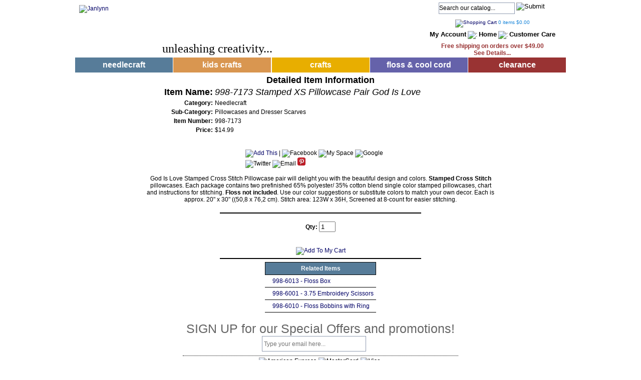

--- FILE ---
content_type: text/html;charset=UTF-8
request_url: https://www.janlynn.com/detail.cfm?ID=12077&Desc=998-7173%20Stamped%20XS%20Pillowcase%20Pair%20God%20Is%20Love
body_size: 9923
content:

<!DOCTYPE html PUBLIC "-//W3C//DTD XHTML 1.1//EN" "http://www.w3.org/TR/xhtml11/DTD/xhtml11.dtd">
<html xmlns="http://www.w3.org/1999/xhtml"><!-- InstanceBegin template="/Templates/Page Style 1.dwt" codeOutsideHTMLIsLocked="false" -->
<head><script type="text/javascript">/* <![CDATA[ */_cf_loadingtexthtml="<img alt=' ' src='/cf_scripts/scripts/ajax/resources/cf/images/loading.gif'/>";
_cf_contextpath="";
_cf_ajaxscriptsrc="/cf_scripts/scripts/ajax";
_cf_jsonprefix='//';
_cf_websocket_port=8579;
_cf_flash_policy_port=1243;
/* ]]> */</script><script type="text/javascript" src="/cf_scripts/scripts/ajax/messages/cfmessage.js"></script>
<script type="text/javascript" src="/cf_scripts/scripts/ajax/package/cfajax.js"></script>
<script type="text/javascript" src="/cf_scripts/scripts/cfform.js"></script>
<script type="text/javascript" src="/cf_scripts/scripts/masks.js"></script>
<script type="text/javascript" src="/cf_scripts/scripts/cfformhistory.js"></script>
<script type="text/javascript" src="/cf_scripts/scripts/ajax/ext/ext-all.js"></script>
<script type="text/javascript" src="/cf_scripts/scripts/ajax/package/cfwindow.js"></script>
<link rel="stylesheet" type="text/css" href="/cf_scripts/scripts/ajax/resources/ext/css/ext-all.css" />
<link rel="stylesheet" type="text/css" href="/cf_scripts/scripts/ajax/resources/cf/cf.css" />

<meta http-equiv="Content-Type" content="text/html; charset=utf-8" />
<!-- InstanceBeginEditable name="doctitle" -->
<title>998-7173 Stamped XS Pillowcase Pair God Is Love - Janlynn.com</title>
<!-- InstanceEndEditable -->
<!-- InstanceBeginEditable name="head" -->

<script type="text/javascript" src="scripts/fabric.js"></script>
<script type="text/javascript" src="scripts/addtocart.js"></script>
<!-- InstanceEndEditable -->
<script type="text/javascript" src="scripts/ClearFormText.js"></script>
<link rel="shortcut icon" href="images/favicon.ico" type="image/x-icon" />
<link href="css/mainStyle.css" rel="stylesheet" type="text/css" />
<link href="css/Menus.css" rel="stylesheet" type="text/css" />
<link href="css/Cart.css" rel="stylesheet" type="text/css" />
<!-- InstanceParam name="EmailToFriend" type="boolean" value="true" -->
<meta name="google-translate-customization" content="f39560206fc97855-097be0023fb0c3ac-g20e5e3e70958f8ad-f"></meta>
<script src="scripts/google-analytics.js"></script>
<!-- InstanceParam name="BottomComments" type="boolean" value="false" -->

<script type="text/javascript">/* <![CDATA[ */
	ColdFusion.Ajax.importTag('CFAJAXPROXY');
/* ]]> */</script>

<script type="text/javascript">/* <![CDATA[ */
	ColdFusion.Ajax.importTag('CFFORM');
/* ]]> */</script>

<script type="text/javascript">/* <![CDATA[ */
	ColdFusion.Ajax.importTag('CFWINDOW');
/* ]]> */</script>
<script type="text/javascript">
<!--
    _CF_checkfrm12077 = function(_CF_this)
    {
        //reset on submit
        _CF_error_exists = false;
        _CF_error_messages = new Array();
        _CF_error_fields = new Object();
        _CF_FirstErrorField = null;


        //display error messages and return success
        if( _CF_error_exists )
        {
            if( _CF_error_messages.length > 0 )
            {
                // show alert() message
                _CF_onErrorAlert(_CF_error_messages);
                // set focus to first form error, if the field supports js focus().
                if( _CF_this[_CF_FirstErrorField].type == "text" )
                { _CF_this[_CF_FirstErrorField].focus(); }

            }
            return false;
        }else {
            return true;
        }
    }
//-->
</script>

<script type="text/javascript">/* <![CDATA[ */
	Ext.onReady(function(){var _cf_window_init_158481474725552=function()
	{
		_cf_bind_init_158481474725553=function()
		{
			ColdFusion.Bind.register([],{'bindTo':'AddToCartWindow12077-body','bindExpr':['AddToCartWindow.cfm?PID=12077']},ColdFusion.Bind.urlBindHandler,false);
		};ColdFusion.Event.registerOnLoad(_cf_bind_init_158481474725553);var _cf_window=ColdFusion.Window.create('AddToCartWindow12077','Item Was Added To Your Cart','AddToCartWindow.cfm?PID=12077',{ modal:false, closable:false, divid:'cf_window158481474725551', draggable:true, resizable:true, fixedcenter:true, width:600, height:285, shadow:true, bodystyle:'background-color:white;', headerstyle:'background-color:black; color:white;', callfromtag:true, minwidth:0, minheight:0, initshow:false, destroyonclose:true, _cf_refreshOnShow:true});
	};ColdFusion.Event.registerOnLoad(_cf_window_init_158481474725552);});
/* ]]> */</script>
</head>

<body class="oneColFixCtrHdr">

<div id="fb-root"></div>
<script>
(function(d, s, id) {
  var js, fjs = d.getElementsByTagName(s)[0];
  if (d.getElementById(id)) return;
  js = d.createElement(s); js.id = id;
  js.src = "//connect.facebook.net/en_US/all.js#xfbml=1&appId=333347606754652";
  fjs.parentNode.insertBefore(js, fjs);
}(document, 'script', 'facebook-jssdk'));
</script>

<div id="container">
  <div id="header">
  <div style="position:absolute; width:185px; height:52px; left: 382px; top: 3px;">
<div id="google_translate_element"></div><script type="text/javascript">
function googleTranslateElementInit() {
  new google.translate.TranslateElement({pageLanguage: 'en', layout: google.translate.TranslateElement.InlineLayout.SIMPLE, gaTrack: true, gaId: 'UA-845349-1'}, 'google_translate_element');
}
</script><script type="text/javascript" src="//translate.google.com/translate_a/element.js?cb=googleTranslateElementInit"></script>
  </div>
    <div style="position:absolute; width:270px; height:79px; top:10px; left:8px;"><a href="https://www.janlynn.com"><img src="images/Logo.gif" alt="Janlynn" width="270" height="79" border="0" /></a></div>
    <div style="position:absolute; left: 174px; top: 84px; font-size:24px; font-family:'Times New Roman', Times, serif;">unleashing creativity...</div>
    <div style="position:absolute; right:17px; width:260px; height:114px; top:0px; text-align:center;">
    	

        <form method="get" action="//www.janlynn.com/results.cfm" style="padding:0px; margin:5px 0px;" id="SearchForm" name="SearchForm">
        <input name="SType" type="hidden" value="Any" />
        <input name="KeyWords" type="text" id="KeyWords" onfocus="clear_text();" value="Search our catalog..." style="width:150px; height:15px; background:url(../images/FormInput.png) repeat-x 0 0; padding:3px 0; margin:0; line-height:15px; font-size:12px; border:1px solid #909BB1;" />
        <input name="Submit" type="image" value="Submit" src="//www.janlynn.com/images/btnSearch.gif" hspace="0" vspace="0" border="0" align="top" style="border:none; background-color:transparent; width:59px; height:20px;" />
        </form>


  <div style="font-size:10px; color:#1684D9; padding:6px 0px;">
	<a href="//www.janlynn.com/add_to_cart.cfm">
   	  <img src="//www.janlynn.com/images/incCart.gif" alt="Shopping Cart" width="41" height="11" border="0" align="bottom" />
    </a> 
	<span id="CartItemCount">0</span> items <span id="CartSubtotal">$0.00</span>
    </div>
    
    <a href="//www.janlynn.com/customeraccounts/main.cfm" class="TopCartLinks">My Account</a> <img src="//www.janlynn.com/images/3dots.gif" width="3" height="15" alt=":" /> <a href="//www.janlynn.com/index.cfm" class="TopCartLinks">Home</a> <img src="//www.janlynn.com/images/3dots.gif" width="3" height="15" alt=":" /> <a href="//www.janlynn.com/customer_service.cfm" class="TopCartLinks">Customer Care</a>

<div style="color:#993333; font-size:12px; font-weight:bold; font-family:Arial, Helvetica, sans-serif; padding-top:7px;">
  <a href="shipping-schedule/index.cfm" style="color:#993333; font-size:12px; font-weight:bold; font-family:Arial, Helvetica, sans-serif; text-decoration:none;">Free shipping on orders over $49.00<br />
See Details...</a></div>


    </div>
<!-- end #header --></div>

<div id="TopMenu">
	
  <ul>
    <li> <a href="//www.janlynn.com/needlecraft/" class="needlecraft"> <b> needlecraft </b>
      <!--[if gte IE 7] >
< !-->
      </a>
      <!--
< ![endif]-->
      <!--[if lte IE 6] >
< table class="ie6" >
< tr >
< td >
< ![endif]-->
      <div class="needlecraftDropbox">
      	<dl>
      
      <table width="100%">      	
        
          <tr>
            
                  <td width="33%" valign="top"  style="padding-left:25px;">
                  <dd>
                  
                        <a href="//www.janlynn.com/CategoryResults.cfm?Category=3&SubCategory=979&Desc=Needlecraft-Accessories">Accessories</a>
                  </dd>
                  </td>
                
                  <td width="33%" valign="top" class="MenuLeftBorderCell" style="padding-left:25px;">
                  <dd>
                  
                        <a href="//www.janlynn.com/CategoryResults.cfm?Category=3&SubCategory=826&Desc=Baby-Counted-Cross-Stitch">Baby</a>
                  </dd>
                  </td>
                
                  <td width="33%" valign="top" class="MenuLeftBorderCell" style="padding-left:25px;">
                  <dd>
                  
                        <a href="//www.janlynn.com/CategoryResults.cfm?Category=3&SubCategory=26&Desc=Candlewicking">Candlewicking</a>
                  </dd>
                  </td>
                
          </tr>
        
          <tr>
            
                  <td width="33%" valign="top"  style="padding-left:25px;">
                  <dd>
                  
                        <a href="//www.janlynn.com/CategoryResults.cfm?Category=3&SubCategory=56&Desc=Christmas-Cross-Stitch">Christmas</a>
                  </dd>
                  </td>
                
                  <td width="33%" valign="top" class="MenuLeftBorderCell" style="padding-left:25px;">
                  <dd>
                  
                        <a href="//www.janlynn.com/CategoryResults.cfm?Category=3&SubCategory=817&Desc=Counted_Cross_Stitch">Counted Cross Stitch</a>
                  </dd>
                  </td>
                
                  <td width="33%" valign="top" class="MenuLeftBorderCell" style="padding-left:25px;">
                  <dd>
                  
                        <a href="//www.janlynn.com/CategoryResults.cfm?Category=3&SubCategory=24&Desc=Embroidery">Embroidery</a>
                  </dd>
                  </td>
                
          </tr>
        
          <tr>
            
                  <td width="33%" valign="top"  style="padding-left:25px;">
                  <dd>
                  
                        <a href="//www.janlynn.com/CategoryResults.cfm?Category=3&SubCategory=108&Desc=Felt_Appliqué">Felt Appliqué</a>
                  </dd>
                  </td>
                
                  <td width="33%" valign="top" class="MenuLeftBorderCell" style="padding-left:25px;">
                  <dd>
                  
                        <a href="//www.janlynn.com/CategoryResults.cfm?Category=3&SubCategory=991&Desc=Frames">Frames</a>
                  </dd>
                  </td>
                
                  <td width="33%" valign="top" class="MenuLeftBorderCell" style="padding-left:25px;">
                  <dd>
                  
                        <a href="//www.janlynn.com/CategoryResults.cfm?Category=3&SubCategory=117&Desc=Kids_Crafts:_Beginner_Kits">Kid Stitch</a>
                  </dd>
                  </td>
                
          </tr>
        
          <tr>
            
                  <td width="33%" valign="top"  style="padding-left:25px;">
                  <dd>
                  
                        <a href="//www.janlynn.com/CategoryResults.cfm?Category=3&SubCategory=20&Desc=Mini_Needlecraft">Mini Cross Stitch Kits</a>
                  </dd>
                  </td>
                
                  <td width="33%" valign="top" class="MenuLeftBorderCell" style="padding-left:25px;">
                  <dd>
                  
                        <a href="//www.janlynn.com/CategoryResults.cfm?Category=3&SubCategory=25&Desc=Needlepoint">Needlepoint</a>
                  </dd>
                  </td>
                
                  <td width="33%" valign="top" class="MenuLeftBorderCell" style="padding-left:25px;">
                  <dd>
                  
                        <a href="//www.janlynn.com/CategoryResults.cfm?Category=3&SubCategory=1058&Desc=towels, fabric, frames, pillowcases, quilts, bibs, totes">Open Stock</a>
                  </dd>
                  </td>
                
          </tr>
        
          <tr>
            
                  <td width="33%" valign="top"  style="padding-left:25px;">
                  <dd>
                  
                        <a href="//www.janlynn.com/CategoryResults.cfm?Category=3&SubCategory=1017&Desc=Pillowcases-and-Dresser-Scarves">Pillowcases and Dresser Scarves</a>
                  </dd>
                  </td>
                
                  <td width="33%" valign="top" class="MenuLeftBorderCell" style="padding-left:25px;">
                  <dd>
                  
                        <a href="//www.janlynn.com/CategoryResults.cfm?Category=3&SubCategory=27&Desc=Plastic_Canvas">Plastic Canvas</a>
                  </dd>
                  </td>
                
                  <td width="33%" valign="top" class="MenuLeftBorderCell" style="padding-left:25px;">
                  <dd>
                  
                        <a href="//www.janlynn.com/CategoryResults.cfm?Category=3&SubCategory=1018&Desc=Quilts, quilt blocks">Quilts and Quilt Blocks</a>
                  </dd>
                  </td>
                
          </tr>
        
          <tr>
            
                  <td width="33%" valign="top"  style="padding-left:25px;">
                  <dd>
                  
                        <a href="//www.janlynn.com/CategoryResults.cfm?Category=3&SubCategory=23&Desc=Stamped_Cross_Stitch">Stamped Cross Stitch</a>
                  </dd>
                  </td>
                
          </tr>
        
      </table>  
      </dl>
      </div>
      <!--[if lte IE 6] >
< /td >
< /tr >
< /table >
< /a >
< ![endif]-->
    </li>
    <li> <a href="//www.janlynn.com/Kids-Crafts/" class="kidscrafts"> <b> kids crafts </b>
      <!--[if gte IE 7] >
< !-->
      </a>
      <!--
< ![endif]-->
      <!--[if lte IE 6] >
< table class="ie6" >
< tr >
< td >
< ![endif]-->
      <div class="kidscraftsDropbox">
		<dl>

      <table width="100%">      	
        
        <tr>
         
                  <td width="33%" valign="top"  style="padding-left:25px;">
                  <dd>
                  
                        <a href="//www.janlynn.com/CategoryResults.cfm?Category=50&SubCategory=967&Desc=">Friendship Bracelets</a>
                  </dd>
                  </td>
                
                  <td width="33%" valign="top" class="MenuLeftBorderCell" style="padding-left:25px;">
                  <dd>
                  
                        <a href="//www.janlynn.com/CategoryResults.cfm?Category=50&SubCategory=966&Desc=">Kids Stitch</a>
                  </dd>
                  </td>
                
                  <td width="33%" valign="top" class="MenuLeftBorderCell" style="padding-left:25px;">
                  <dd>
                  
                        <a href="//www.janlynn.com/CategoryResults.cfm?Category=50&SubCategory=964&Desc=">Sock Animals</a>
                  </dd>
                  </td>
                
          </tr>
        
        <tr>
         
          </tr>
        
      </table>     
        </dl>
      </div>
      <!--[if lte IE 6] >
< /td >
< /tr >
< /table >
< /a >
< ![endif]-->
    </li>
    
    <li> <a href="//www.janlynn.com/Crafts/" class="crafts"> <b> crafts </b>
      <!--[if gte IE 7] >
< !-->
      </a>
      <!--
< ![endif]-->
      <!--[if lte IE 6] >
< table class="ie6" >
< tr >
< td >
< ![endif]-->
      <div class="craftsDropbox">
		<dl>

      <table width="100%">      	
        
          <tr>
           
                  <td width="33%" valign="top"  style="padding-left:25px;">
                  <dd>
                  
                        <a href="//www.janlynn.com/CategoryResults.cfm?Category=51&SubCategory=1039&Desc=canvas, 100% cotton, totes">Craft Bags</a>
                  </dd>
                  </td>
                
                  <td width="33%" valign="top" class="MenuLeftBorderCell" style="padding-left:25px;">
                  <dd>
                  
                        <a href="//www.janlynn.com/CategoryResults.cfm?Category=51&SubCategory=1040&Desc=">Floss & Friendship Bracelets</a>
                  </dd>
                  </td>
                
                  <td width="33%" valign="top" class="MenuLeftBorderCell" style="padding-left:25px;">
                  <dd>
                  
                        <a href="//www.janlynn.com/CategoryResults.cfm?Category=51&SubCategory=1041&Desc=">Open Stock</a>
                  </dd>
                  </td>
                
          </tr>
        
          <tr>
           
                  <td width="33%" valign="top"  style="padding-left:25px;">
                  <dd>
                  
                        <a href="//www.janlynn.com/CategoryResults.cfm?Category=51&SubCategory=990&Desc=">Sock Animals</a>
                  </dd>
                  </td>
                
          </tr>
        
      </table>     
        </dl>
      </div>
      <!--[if lte IE 6] >
< /td >
< /tr >
< /table >
< /a >
< ![endif]-->
    </li>
    <li> <a href="http://www.janlynn.com/CategoryResults.cfm?Category=51&SubCategory=1040" class="jewelry"> <b> floss & cool cord </b><!--[if gte IE 7] >
< !-->
      </a>
      <!--
< ![endif]-->
      <!--[if lte IE 6] >
< table class="ie6" >
< tr >
< td >
< ![endif]-->
      <div class="jewelryDropbox">
		<dl>
        </dl>
      </div>
      <!--[if lte IE 6] >
< /td >
< /tr >
< /table >
< /a >
< ![endif]--></li>
    <li> <a href="//www.janlynn.com/clearance.cfm?Desc=Clearance-Warehouse" class="clearance"> <b> clearance </b><!--[if gte IE 7] >
< !-->
      </a>
      <!--
< ![endif]-->
      <!--[if lte IE 6] >
< table class="ie6" >
< tr >
< td >
< ![endif]-->

<div class="clearanceDropbox">
		<dl>

      <table width="100%">      	
        
          <tr>
           
                  <td width="33%" valign="top"  style="padding-left:25px;">
                  <dd>
                  
                        <a href="//www.janlynn.com/CategoryResults.cfm?Category=57&SubCategory=1045&Desc=">Crafts</a>
                  </dd>
                  </td>
                
                  <td width="33%" valign="top" class="MenuLeftBorderCell" style="padding-left:25px;">
                  <dd>
                  
                        <a href="//www.janlynn.com/CategoryResults.cfm?Category=57&SubCategory=1044&Desc=">Kids Crafts</a>
                  </dd>
                  </td>
                
                  <td width="33%" valign="top" class="MenuLeftBorderCell" style="padding-left:25px;">
                  <dd>
                  
                        <a href="//www.janlynn.com/CategoryResults.cfm?Category=57&SubCategory=1043&Desc=">Needlecraft</a>
                  </dd>
                  </td>
                
          </tr>
        
          <tr>
           
          </tr>
        
      </table>     
        </dl>
      </div>

      <!--[if lte IE 6] >
< /td >
< /tr >
< /table >
< /a >
< ![endif]--></li>
  </ul>

</div>

<div id="mainContent">
  <!-- InstanceBeginEditable name="body" -->
			
	
	

<div align="CENTER"><b><font size="+1">Detailed Item Information</font></b></div>
<div align="center">
  
  <div align="center">
    <table width="700">
	
      <tr>
        <td align="RIGHT"><b><font size="+1">Item Name: </font></b></td>
        <td align="LEFT"><i><font size="+1">998-7173 Stamped XS Pillowcase Pair God Is Love</font></i></td>
      </tr>
      
      
        <tr>
          <td align="RIGHT"><b>Category:</b></td>
          <td align="LEFT">Needlecraft</td>
        </tr>
       
	  
        <tr>
          <td align="RIGHT"><b>Sub-Category:</b></td>
          <td align="LEFT">Pillowcases and Dresser Scarves</td>
        </tr>
      
      
        <tr>
          <td align="RIGHT"><b>Item Number:</b></td>
          <td align="LEFT">998-7173</td>
        </tr>
      
      <tr>
        <td align="RIGHT"><b>Price:</b></td>
        <td align="LEFT">$14.99</td>
      </tr>
      
        <tr>
          <td colspan="2">
            
              <div align="center">
			  <img src="https://www.janlynn.com/ahpimages/998-7173.jpg" border="0" alt=""><br><br>
			  </div>
            
<!-- AddThis Button BEGIN -->
<div style="width:300px; margin:0 auto;">
  <div class="addthis_toolbox addthis_default_style">
    <a href="//www.addthis.com/bookmark.php?v=250&amp;username=janlynn" class="addthis_button_compact"><img src="images/Plus.png" alt="Add This" width="16" height="16" border="0" /></a>
    <span class="addthis_separator">|</span>
    <a class="addthis_button_facebook"><img src="images/facebook.png" alt="Facebook" width="16" height="16" border="0" /></a>
    <a class="addthis_button_myspace"><img src="images/myspace.png" alt="My Space" width="16" height="16" border="0" /></a>
    <a class="addthis_button_google"><img src="images/google.png" alt="Google" width="16" height="16" border="0" /></a>
    <a class="addthis_button_twitter"><img src="images/twitter.png" alt="Twitter" width="16" height="16" border="0" /></a>    
    <a class="addthis_button_email"><img src="//s7.addthis.com/button1-email.gif" width="54" height="16" border="0" alt="Email" /></a>
    <a class="addthis_button_google_plusone"></a>
    <a href="//pinterest.com/janlynncorp/"><img src="//passets-cdn.pinterest.com/images/small-p-button.png" alt="Follow Me on Pinterest" width="16" height="16" border="0" /></a>  
  </div>
</div>
<!-- AddThis Button END -->
          </td>
        </tr>
      
      <tr>
        <td colspan="2">
        	<div align="center"><p>God Is Love Stamped Cross Stitch Pillowcase pair will delight you with the beautiful design and colors. <strong>Stamped Cross Stitch</strong> pillowcases. Each package contains two prefinished 65% polyester/ 35% cotton blend single color stamped pillowcases, chart and instructions for stitching. <strong>Floss not included</strong>. Use our color suggestions or substitute colors to match your own decor. Each is approx. 20" x 30" ((50,8 x 76,2 cm). Stitch area: 123W x 36H, Screened at 8-count for easier stitching.</p>
</div>
          	
			
        </td>
      </tr>
    </TABLE>
  </DIV>
  <hr width="400" size="2" color="Black" align="center">

  
  <form name="frm12077" id="frm12077" action="&#x2f;detail.cfm?ID=12077&Desc=998-7173+Stamped+XS+Pillowcase+Pair+God+Is+Love" method="get" onsubmit="return _CF_checkfrm12077(this)">
    <table width="100%" border="0" cellspacing="0" cellpadding="5">
      <tr>
        <td align="right" valign="top">
          <div align="CENTER">
            <table cellspacing="5" cellpadding="0">
				
                
              <tr>
                <td colspan="3" style="padding-bottom:10px;">
                  <div align="CENTER"><b>Qty:</b>
                    <input type="text" name="Quantity" value="1" size="2" maxlength="4">
                  </div>
                </td>
              </tr>      
                      
              

	</table>
  </div>
          <input type="Hidden" name="ID" value="12077">
          <input type="Hidden" name="CustomerID" value="13197156">
          <input type="Hidden" name="Date" value="CurrentDateTime()">
          <input type="Hidden" name="ItemName" value="998-7173 Stamped XS Pillowcase Pair God Is Love">
          <input type="Hidden" name="Pounds" value="0">
          <input type="Hidden" name="Ounces" value="0">
          <input type="Hidden" name="Category" value="3">
          <input type="Hidden" name="Subcategory" value="1017">
          <input type="Hidden" name="ProductID" value="12077">
          <input type="Hidden" name="NoCardCharge" value="0">
          <input type="Hidden" name="NoDiscount" value="1">
        
          <input type="Hidden" name="ItemID" value="998-7173">
          
            <input type="Hidden" name="ItemPrice" value="14.9900">
            <input type="Hidden" name="Subtotal" value="14.9900">
          
        </td>
      </tr>
      <tr>
        <td><input type="Hidden" name="Free_Shipping" value="0">
		<input type="Hidden" name="Handling_Charge" value="0.0000"></td>
      </tr>
    </table>
  </form>


<div align="center">
	    
        <div id="CartDiv12077">
          <a href="javascript:submitCart('12077')"><img src="ahpimages/buttons/addtocart.gif" alt="Add To My Cart" border="0" /></a>          
          <div  id="cf_window158481474725551" class="x-hidden">
	
	
	<div  id="AddToCartWindow12077-body" class="" style="background-color:white;;height:100%;">
		
		
	 </div>
 </div>
        </div>
    
</div>


</DIV>

  <hr width="400" size="2" color="Black" align="center">
  <table cellspacing="0" cellpadding="5" align="center">
    <tr>
      <td bgcolor="#577C99" colspan="2" style="border:1px solid black; color:#FFFFFF;"><strong><div align="CENTER">Related Items</div></strong></td>
    </tr>

      <tr>
        <td align="center" style="border-bottom:1px solid black;">
          
            <a href="detail.cfm?ID=10236&Desc=998-6013 - Floss Box"><img src="https://www.janlynn.com/ahpimages/998-6013_t.jpg" border="0" alt=""></a>
          
        </td>
        <td style="border-bottom:1px solid black;"><a href="detail.cfm?ID=10236&Desc=998-6013 - Floss Box">998-6013 - Floss Box</a></td>
      </tr>
    
      <tr>
        <td align="center" style="border-bottom:1px solid black;">
          
            <a href="detail.cfm?ID=10228&Desc=998-6001 - 3.75 Embroidery Scissors"><img src="https://www.janlynn.com/ahpimages/998-6001_t.jpg" border="0" alt=""></a>
          
        </td>
        <td style="border-bottom:1px solid black;"><a href="detail.cfm?ID=10228&Desc=998-6001 - 3.75 Embroidery Scissors">998-6001 - 3.75 Embroidery Scissors</a></td>
      </tr>
    
      <tr>
        <td align="center" style="border-bottom:1px solid black;">
          
            <a href="detail.cfm?ID=10234&Desc=998-6010 - Floss Bobbins with Ring"><img src="https://www.janlynn.com/ahpimages/998-6010_t.jpg" border="0" alt=""></a>
          
        </td>
        <td style="border-bottom:1px solid black;"><a href="detail.cfm?ID=10234&Desc=998-6010 - Floss Bobbins with Ring">998-6010 - Floss Bobbins with Ring</a></td>
      </tr>
    
  </table>



<script type="text/javascript">
//rest all the forms on the page
for(var idx=0; idx < document.forms.length; idx++) 
	{
	document.frm12077.FabricHeight.selectedIndex = 0;
	document.frm12077.FabricWidth.selectedIndex = 0;
    }
</script>


	
			<!-- InstanceEndEditable -->
  
  <div style="clear:both; padding:5px;"></div>

  
  <div style="float:right; padding:0; width:100%; text-align:center;">
	<div style="font-family:Arial, Helvetica, sans-serif; font-size:25px; color:#666666; margin-top:8px;">SIGN UP for our Special Offers and promotions! </div>
<form action="//janlynn.us3.list-manage.com/subscribe/post" method="post">
<input type="hidden" name="u" value="7f2bc673f42a604418a04123d">
<input type="hidden" name="id" value="5da9eca454">
<input type="hidden" name="EMAILTYPE" id="EMAILTYPE_HTML" value="html">
<input type="email" autocapitalize="off" autocorrect="off" name="MERGE0" id="MERGE0" size="25" style="width:200px; height:23px; padding:3px; margin:0; line-height:15px; font-size:12px; border:1px solid #909BB1;" placeholder="Type your email here...">      
<!-- real people should not fill this in and expect good things - do not remove this or risk form bot signups-->
<div style="position: absolute; left: -5000px;"><input type="text" name="b_7f2bc673f42a604418a04123d_5da9eca454" tabindex="-1" value=""></div> 
<input type="image" name="submit" class="submit" src="../images/btn-thankyou.png" style="width:24px; height:23px; margin-bottom:-5px;">    
</form> 

<div style="width:550px; margin:0 auto; margin-top:8px; border-top:1px dotted black; text-align:center;">
  <div align="center">
  <TABLE>
    <TR>      
      <TD><DIV ALIGN="center"><IMG SRC="images/amex_logo.gif" ALT="American Express" WIDTH="34" HEIGHT="25"></DIV></TD>
      <TD><DIV ALIGN="center"><IMG SRC="images/mastercard_logo.gif" ALT="MasterCard" WIDTH="31" HEIGHT="25"></DIV></TD>
      <TD><DIV ALIGN="center"><IMG SRC="images/visa_logo.gif" ALT="Visa" WIDTH="30" HEIGHT="25"></DIV></TD>
      <TD>		</TD>
      </TR>
  </TABLE>
  <div class="fb-like" data-href="https://www.facebook.com/janlynn.corp" data-send="true" data-width="500" data-show-faces="false" data-font="arial"></div>
  <div style="clear:both"></div>
  </div>
</div>
<div style="clear:both;"></div>
  </div>
	<!-- end #mainContent --></div>
  <div id="footer">
   
  <div style="float:right; padding:10px 0px 0px 0px; margin:0; width:275px; height:30px; text-align:left; background-color:#7B9DB7;">
    <!-- AddThis Button BEGIN -->
    <div class="addthis_toolbox addthis_default_style">
    <a href="//www.addthis.com/bookmark.php?v=250&amp;username=janlynn" class="addthis_button_compact"><img src="images/Plus.png" alt="Add This" width="16" height="16" border="0" /></a>
    <span class="addthis_separator">|</span>
    <a class="addthis_button_facebook"><img src="images/facebook.png" alt="Facebook" width="16" height="16" border="0" /></a>
    <a class="addthis_button_myspace"><img src="images/myspace.png" alt="My Space" width="16" height="16" border="0" /></a>
    <a class="addthis_button_google"><img src="images/google.png" alt="Google" width="16" height="16" border="0" /></a>
    <a class="addthis_button_twitter"><img src="images/twitter.png" alt="Twitter" width="16" height="16" border="0" /></a>    
    <a class="addthis_button_email"><img src="//s7.addthis.com/button1-email.gif" width="54" height="16" border="0" alt="Email" /></a>
    <a class="addthis_button_google_plusone"></a>
    <a href="//pinterest.com/janlynncorp/"><img src="//passets-cdn.pinterest.com/images/small-p-button.png" alt="Follow Me on Pinterest" width="16" height="16" border="0" /></a>  
    </div>
    <script type="text/javascript" src="//s7.addthis.com/js/250/addthis_widget.js#username=janlynn"></script>
    <!-- AddThis Button END -->
  </div>
  <div style="float:left; width:135px; height:30px; margin-left:15px; margin-top:5px;">
  <span id="siteseal"><script type="text/javascript" src="https://seal.godaddy.com/getSeal?sealID=xsC5aaZU8echXqBZP8E25WataJyhG6qBHebFywVLbQJFL0BxRWvuRuZwfY"></script></span>
  </div>
  
  <!-- end #footer --></div>
  

<div id="LinkFarm">
  	
<div style="padding:5px; font-size:9px; color:rgba(89,89,89,1.00); text-align:center;">
Welcome to Janlynn.com. For over 36 years Janlynn has been unleashing creativity for millions of people. Whether you are looking for Needlecrafts, Kids Crafts, Crafts and much more... you can now find and buy our entire line of products right from Janlynn.com. Enjoy browsing and making your online purchases safely on Janlynn.com. Janlynn has made every effort to ensure the accuracy of the information for each item listed on our site. However, we reserve the right to change or correct any published information as necessary &copy; <script type="text/javascript">
var dteNow = new Date();
var intYear = dteNow.getFullYear();
document.write(intYear); 
</script> Design Works Inc<br />
<a href="//www.janlynn.com/PrivacyPolicy.cfm" style="text-decoration:none;">Privacy Policy</a></div>

<div style="padding:0 0 0 15px; margin:0; float:left; width:195px;">
	<A HREF="http://www.janlynn.com/"><span style="font-size:11px; font-weight:bold;">Top Categories</span></A><br />
	<A HREF="http://www.janlynn.com/CategoryResults.cfm?Category=3&SubCategory=826&Desc=Baby-Bibs">Baby Stitchery Kits</A><br />
	<A HREF="http://www.janlynn.com/CategoryResults.cfm?Category=3&SubCategory=817&Desc=Seasonal-Counted-Cross-Stitch">Counted Cross Stitch</A><br />
	<A HREF="http://www.janlynn.com/CategoryResults.cfm?Category=3&SubCategory=56&Desc=Holiday-Counted-Cross-Stitch-Kits">Holiday Stitchery Kits</A><br />
	<A HREF="http://www.janlynn.com/CategoryResults.cfm?Category=3&SubCategory=23&Desc=Quilt-Blocks">Stamped Cross Stitch</A><br />
	
</div>
<div style="padding:0 margin:0;; float:left; width:195px;">
	
</div>
<div style="padding:0; margin:0; float:left; width:195px;">
	<A HREF="http://dev.janlynn.com/category_results.cfm?Category=50&Desc=Kids-Crafts"><span style="font-size:11px; font-weight:bold;">Kids Crafts</span></A><br />
	<A HREF="http://www.janlynn.com/detail.cfm?ID=7634">Cool Cord</A><br />
	<A HREF="http://www.janlynn.com/whats_new.cfm?Category=0">Whats New?</A><br />
	
</div>
<div style="padding:0; margin:0; float:left; width:195px;">
	<A HREF="http://www.janlynn.com/"><span style="font-size:11px; font-weight:bold;">Shop</span></A><br />
	<A HREF="http://www.janlynn.com/clearance.cfm?Desc=Clearance-Warehouse">Clearance Warehouse</A><br />
	<A HREF="http://www.janlynn.com/account_register_form_wholesale.cfm">Dealer Log In</A><br />
	<A HREF="http://www.janlynn.com/whats_new.cfm?Category=0">Whats New?</A><br />
	
</div>
<div style="padding:0; margin:0; float:left; width:180px;">
	<A HREF="http://www.janlynn.com/customer_service.cfm">Customer Care</A><br />
	<A HREF="http://www.janlynn.com/dfnflossconversion.cfm">DFN Conversion Chart</A><br />
	<A HREF="http://www.janlynn.com/faq.cfm">FAQ</A><br />
	<A HREF="http://www.janlynn.com/docs/janlynn_safetystatement.pdf">Product Safety</A><br />
	
</div>

<br style="clear:both; margin:0; padding:0;" \>

</div>
<!-- end #container --></div>
</body>
<!-- InstanceEnd --></html>


--- FILE ---
content_type: text/css
request_url: https://www.janlynn.com/css/Cart.css
body_size: 534
content:
@charset "utf-8";
/* CSS Document */
/* category and subcategory boxes start */
	a.ResultsBoxes:link{
		display:block;
		border:#000000 2px solid;
		color:#ffffff;
		text-decoration:none;
		background-color:#7B9DB7;
		font-family:Verdana, Arial, Helvetica, sans-serif;
		font-size:12px;		
		padding:8px 0px;
	}
	a.ResultsBoxes:visited{
		display:block;
		border:#000000 2px solid;
		color:#ffffff;
		text-decoration:none;
		background-color:#7B9DB7;
		font-family:Verdana, Arial, Helvetica, sans-serif;
		font-size:12px;		
		padding:8px 0px;
	}
	a.ResultsBoxes:hover{
		border:#000000 2px solid;
		color:#ffffff;
		text-decoration:none;
		background-color:#577C99;
	}
/* category and subcategory boxes end */

/* styling for cart links start */
	a.CartLinks:link {
		color:#333;
		text-decoration:none;
		font-weight:normal;
		background-color:transparent;
		font-family:Verdana, Arial, Helvetica, sans-serif;
		font-size:12px;
	}
	a.CartLinks:visited {
		color:#333;
		text-decoration:none;
		font-weight:normal;
		background-color:transparent;
		font-family:Verdana, Arial, Helvetica, sans-serif;
		font-size:12px;
	}
	a.CartLinks:active {
		color:#333;
		text-decoration:none;
		font-weight:normal;
		background-color:transparent;
		font-family:Verdana, Arial, Helvetica, sans-serif;
		font-size:12px;
	}
	a.CartLinks:hover {
		color:#333;
		text-decoration:underline;
		font-weight:normal;
		background-color:transparent;
		font-family:Verdana, Arial, Helvetica, sans-serif;
		font-size:12px;
	}
/* styling for cart links end */
.WholesalerPricing{	color:#CC0000; }


--- FILE ---
content_type: application/javascript
request_url: https://www.janlynn.com/cf_scripts/scripts/ajax/package/cfwindow.js
body_size: 4740
content:
/*ADOBE SYSTEMS INCORPORATED
Copyright 2012 Adobe Systems Incorporated
All Rights Reserved.

NOTICE:  Adobe permits you to use, modify, and distribute this file in accordance with the
terms of the Adobe license agreement accompanying it.  If you have received this file from a
source other than Adobe, then your use, modification, or distribution of it requires the prior
written permission of Adobe.*/
if(!ColdFusion.Window){
ColdFusion.Window={};
}
ColdFusion.Window.windowIdCounter=1;
ColdFusion.Window.TITLE_BGCOLOR_TEMPLATE="WINDOW_DIV_ID .x-window-tc , WINDOW_DIV_ID .x-window-tl, WINDOW_DIV_ID .x-window-tr, WINDOW_DIV_ID .x-window-bc, WINDOW_DIV_ID .x-window-br, WINDOW_DIV_ID"+" .x-window-bl, WINDOW_DIV_ID  .x-window-ml, WINDOW_DIV_ID .x-window-mr { background-image: none; background-color: COLOR_ID; }";
ColdFusion.Window.create=function(_5ca,_5cb,url,_5cd){
if(_5ca==null){
ColdFusion.handleError(null,"window.create.nullname","widget",null,null,null,true);
return;
}
if(_5ca==""){
ColdFusion.handleError(null,"window.create.emptyname","widget",null,null,null,true);
return;
}
var _5ce=ColdFusion.objectCache[_5ca];
var _5cf=false;
if(typeof (_5ce)!="undefined"&&_5ce!=null){
if(_5ce.callfromtag){
ColdFusion.handleError(null,"window.create.duplicatename","widget",[_5ca]);
}
if(typeof (_5ce.isConfObj)!="undefined"&&_5ce.isConfObj==true){
_5cf=true;
if(_5cd!=null&&typeof (_5cd.initshow)!="undefined"){
if(_5cd.initshow==false){
return;
}
}
}else{
if(!_5cd||(_5cd&&_5cd.initshow!==false)){
ColdFusion.Window.show(_5ca);
}
return;
}
}
if(!_5ce){
ColdFusion.Log.info("window.create.creating","widget",[_5ca]);
}
var _5d0=ColdFusion.Window.createHTML(_5ca,_5cb,url,_5cd,_5cf);
var _5d1=ColdFusion.objectCache[_5ca];
if(_5d1!=null&&typeof (_5d1.isConfObj)!="undefined"&&_5d1.isConfObj==true){
return;
}
return ColdFusion.Window.createJSObj(_5ca,url,_5d0);
};
ColdFusion.Window.createHTML=function(_5d2,_5d3,url,_5d5,_5d6){
var _5d7=null;
var _5d8=null;
if(_5d5&&_5d5.divid){
_5d7=document.getElementById(_5d5.divid);
}
if(_5d7==null){
_5d7=document.createElement("div");
_5d8="cf_window"+ColdFusion.Window.windowIdCounter;
ColdFusion.Window.windowIdCounter++;
_5d7.id=_5d8;
_5d7.className="x-hidden";
}
var _5d9=false;
var _5da=null;
if(_5d5!=null&&typeof (_5d5.headerstyle)!="undefined"&&_5d5.headerstyle!=null){
var _5db=new String(_5d5.headerstyle);
_5db=_5db.toLowerCase();
var _5dc=_5db.indexOf("background-color");
if(_5dc>=0){
_5d9=true;
var _5dd=_5db.indexOf(";",_5dc+17);
if(_5dd<0){
_5dd=_5db.length;
}
_5da=_5db.substring(_5dc+17,_5dd);
}
}
var _5de=document.getElementById(_5d2+"_title-html");
if(_5d9==true&&_5da){
var _5df="#"+_5d5.divid;
var _5e0="NAME_ID .x-window-tc , NAME_ID .x-window-tl, NAME_ID .x-window-tr, NAME_ID .x-window-bc, NAME_ID .x-window-br, NAME_ID .x-window-bl,NAME_ID .x-window-ml, NAME_ID .x-window-mr { background-image: none; background-color: COLOR_ID; }";
var _5e1=ColdFusion.Util.replaceAll(ColdFusion.Window.TITLE_BGCOLOR_TEMPLATE,"WINDOW_DIV_ID",_5df);
var _5e1=ColdFusion.Util.replaceAll(_5e1,"COLOR_ID",_5da);
Ext.util.CSS.createStyleSheet(_5e1);
}
if(_5de==null){
_5de=document.createElement("div");
_5de.id=_5d2+"_title-html";
var _5e2="x-window-header";
_5de.className=_5e2;
if(_5d3){
_5de.innerHTML=_5d3;
}else{
_5de.innerHTML="&nbsp;";
}
}
var _5e3=document.getElementById(_5d2+"-body");
if(_5e3==null){
_5e3=document.createElement("div");
_5e3.id=_5d2+"-body";
_5d7.appendChild(_5e3);
}
var _5e4;
_5e4=ColdFusion.Window.getUpdatedConfigObj(_5d5,_5d2);
if(_5d5){
_5e4.header={style:_5d5.headerstyle};
}
if(typeof (_5e4)=="undefined"){
_5d7.innerHTML="";
return;
}
if(_5d8){
_5e4.divid=_5d8;
}
_5e4.title=_5d3;
if(typeof (_5e4.initshow)!="undefined"&&_5e4.initshow===false){
_5e4.url=url;
ColdFusion.objectCache[_5d2]=_5e4;
ColdFusion.objectCache[_5d2+"-body"]=_5e4;
}
_5e4.items=[{html:_5d7.innerHTML}];
return _5e4;
};
ColdFusion.Window.createJSObj=function(_5e5,url,_5e7){
var _5e8;
var _5e9=false;
if(typeof (_5e7.childlayoutid)&&_5e7.childlayoutid!=null){
_5e9=true;
_5e7.layout="border";
_5e7.items=ColdFusion.objectCache[_5e7.childlayoutid];
}else{
var elem=document.getElementById(_5e5+"-body");
if(elem){
elem.parentNode.removeChild(elem);
}
_5e7.layout="fit";
}
if(typeof (_5e7.autoScroll)=="undefined"){
_5e7.autoScroll=true;
}
if(_5e7.onShow){
_5e7._cf_onShow=_5e7.onShow;
_5e7.onShow=null;
}
if(_5e7.onHide){
_5e7._cf_onHide=_5e7.onHide;
_5e7.onHide=null;
}
_5e8=new Ext.Window(_5e7);
_5e8.show();
_5e8.hide();
_5e8.cfwindowname=_5e5;
_5e8.tempx=_5e7.tempx;
_5e8.tempy=_5e7.tempy;
_5e8.divid=_5e7.divid;
if(typeof (_5e7.headerstyle)!="undefined"&&_5e7.headerstyle!=null){
var _5eb=document.getElementById(_5e5+"_title");
_5eb=_5eb||document.getElementById(_5e8.id+"_header_hd-textEl");
if(_5eb!=null){
_5eb.style.cssText="background:none;"+_5e7.headerstyle;
}
}
if(typeof (_5e7.bodystyle)!="undefined"&&_5e7.bodystyle!=null){
var _5ec=document.getElementById(_5e5+"-body");
if(_5ec){
var _5ed=_5ec.parentNode;
}
if(_5ed!=null){
_5ed.style.cssText=_5e7.bodystyle;
}
}
_5e8.isConfObj=false;
_5e8._cf_body=_5e5+"-body";
ColdFusion.objectCache[_5e5]=_5e8;
if(_5e9){
var _5ee=_5e8.getLayout();
var _5ef=ColdFusion.objectCache[_5e7.childlayoutid];
}
_5e8.addListener("beforeclose",ColdFusion.Window.beforeCloseHandler);
var _5f0=null;
if(typeof (url)!="undefined"&&url!=""){
_5f0=url;
}
if(_5f0==null){
if(typeof (_5e7.initshow)=="undefined"||_5e7.initshow==true){
_5e8.addListener("beforeshow",ColdFusion.Window.beforeShowHandler);
ColdFusion.Window.showandhide(_5e8,_5e7);
}
return;
}
ColdFusion.objectCache[_5e5+"-body"]=_5e8;
if(typeof (_5e7.callfromtag)=="undefined"){
var _5f1;
var _5f2;
_5e8._cf_visible=false;
_5e8._cf_dirtyview=true;
_5e8.addListener("show",ColdFusion.Window.showHandler);
_5e8.addListener("hide",ColdFusion.Window.hideHandler);
_5e8.url=_5f0;
if(_5e7){
if(typeof (_5e7.initshow)=="undefined"||_5e7.initshow==true){
ColdFusion.Window.showandhide(_5e8,_5e7);
}
_5f1=_5e7.callbackHandler;
_5f2=_5e7.errorHandler;
}
}else{
_5e8.callfromtag=true;
_5e8._cf_visible=false;
_5e8._cf_dirtyview=true;
_5e8.addListener("show",ColdFusion.Window.showHandler);
_5e8.addListener("beforeshow",ColdFusion.Window.beforeShowHandler);
_5e8.addListener("hide",ColdFusion.Window.hideHandler);
if(typeof (_5e7.initshow)=="undefined"||_5e7.initshow==true){
ColdFusion.Window.showandhide(_5e8,_5e7);
}
}
var body=document.getElementById(_5e5+"-body");
if(body){
body.style.width="100%";
body.style.height="100%";
}
var _5f4=body.parentNode.parentNode.parentNode;
if(_5f4){
_5f4.style.overflow="auto";
}
var _5f5=document.getElementsByClassName("x-window-bodywrap");
if(typeof (_5f5)!="undefined"){
for(var i=0;i<_5f5.length;i++){
var elem=_5f5[i].firstChild;
elem.style.overflow="hidden";
}
}
};
ColdFusion.Window.showandhide=function(_5f7,_5f8){
if(typeof (_5f8.tempinitshow)!="undefined"&&_5f8.tempinitshow==false){
var _5f9=Ext.Element.get(_5f7.divid);
if(typeof _5f9!="undefined"&&_5f9){
_5f9.show();
_5f9.hide();
}
}else{
if(_5f7){
_5f7.show();
}
}
};
ColdFusion.Window.destroy=function(_5fa,_5fb){
if(_5fa){
var _5fc=ColdFusion.Window.getWindowObject(_5fa);
if(_5fc){
if(_5fb===true){
_5fc.destroy(true);
}else{
_5fc.destroy();
}
ColdFusion.objectCache[_5fa]=null;
}
}
};
ColdFusion.Window.resizeHandler=function(_5fd,_5fe,_5ff){
if(typeof (_5fd.fixedcenter)!="undefined"&&_5fd.fixedcenter==true){
_5fd.center();
}
};
ColdFusion.Window.beforeShowHandler=function(_600){
if(typeof (_600.fixedcenter)!="undefined"&&_600.fixedcenter==true){
_600.center();
}
};
ColdFusion.Window.beforeCloseHandler=function(_601){
if(_601.destroyonclose!="undefined"&&_601.destroyonclose==true){
ColdFusion.objectCache[_601.cfwindowname]=null;
return true;
}else{
_601.hide();
return false;
}
};
ColdFusion.Window.showHandler=function(_602){
_602._cf_visible=true;
if(_602._cf_dirtyview){
if(typeof (_602.callfromtag)=="undefined"){
ColdFusion.Ajax.replaceHTML(_602._cf_body,_602.url,"GET",null,_602.callbackHandler,_602.errorHandler);
}else{
var _603=ColdFusion.bindHandlerCache[_602._cf_body];
if(_603){
_603();
}
}
_602._cf_dirtyview=false;
}
};
ColdFusion.Window.hideHandler=function(_604){
_604._cf_visible=false;
if(_604._cf_refreshOnShow){
_604._cf_dirtyview=true;
}
};
ColdFusion.Window.xPosition=50;
ColdFusion.Window.yPosition=50;
ColdFusion.Window.resetHTML=function(_605){
var _606=document.getElementById(_605);
if(_606){
_606.innerHTML="";
}
};
ColdFusion.Window.getUpdatedConfigObj=function(_607,_608){
var _609={};
if(_607!=null){
if(typeof (_607)!="object"){
ColdFusion.Window.resetHTML(_608);
ColdFusion.handleError(null,"window.getupdatedconfigobject.invalidconfig","widget",[_608],null,null,true);
return;
}
for(var key in _607){
if(key=="center"&&ColdFusion.Util.isBoolean(_607["center"])){
_609["fixedcenter"]=_607["center"];
}else{
_609[key]=_607[key];
}
}
}
if(typeof (_609.initshow)!="undefined"){
if(ColdFusion.Util.isBoolean(_609.initshow)==false){
ColdFusion.Window.resetHTML(_608);
ColdFusion.handleError(null,"window.getupdatedconfigobject.invalidinitshow","widget",[_608],null,null,true);
return;
}else{
_609.initshow=ColdFusion.Util.castBoolean(_609.initshow);
_609._cf_visible=_609.initshow;
}
}
_609.tempcenter=null;
if(typeof (_609.fixedcenter)!="undefined"){
if(ColdFusion.Util.isBoolean(_609.fixedcenter)==false){
ColdFusion.Window.resetHTML(_608);
ColdFusion.handleError(null,"window.getupdatedconfigobject.invalidcenter","widget",[_608],null,null,true);
return;
}else{
_609.fixedcenter=ColdFusion.Util.castBoolean(_609.fixedcenter);
}
}
if(typeof (_609.resizable)!="undefined"){
if(ColdFusion.Util.isBoolean(_609.resizable)==false){
ColdFusion.Window.resetHTML(_608);
ColdFusion.handleError(null,"window.getupdatedconfigobject.invalidresizable","widget",[_608],null,null,true);
return;
}else{
_609.resizable=ColdFusion.Util.castBoolean(_609.resizable);
}
}
if(typeof (_609.draggable)!="undefined"){
if(ColdFusion.Util.isBoolean(_609.draggable)==false){
ColdFusion.Window.resetHTML(_608);
ColdFusion.handleError(null,"window.getupdatedconfigobject.invaliddraggable","widget",[_608],null,null,true);
return;
}else{
_609.draggable=ColdFusion.Util.castBoolean(_609.draggable);
}
}
if(typeof (_609.closable)!="undefined"){
if(ColdFusion.Util.isBoolean(_609.closable)==false){
ColdFusion.Window.resetHTML(_608);
ColdFusion.handleError(null,"window.getupdatedconfigobject.invalidclosable","widget",[_608],null,null,true);
return;
}else{
_609.closable=ColdFusion.Util.castBoolean(_609.closable);
}
}
if(typeof (_609.modal)!="undefined"){
if(ColdFusion.Util.isBoolean(_609.modal)==false){
ColdFusion.Window.resetHTML(_608);
ColdFusion.handleError(null,"window.getupdatedconfigobject.invalidmodal","widget",[_608],null,null,true);
return;
}else{
_609.modal=ColdFusion.Util.castBoolean(_609.modal);
}
}
if(typeof (_609.refreshonshow)!="undefined"){
if(ColdFusion.Util.isBoolean(_609.refreshonshow)==false){
ColdFusion.Window.resetHTML(_608);
ColdFusion.handleError(null,"window.getupdatedconfigobject.invalidrefreshonshow","widget",[_608],null,null,true);
return;
}else{
_609._cf_refreshOnShow=ColdFusion.Util.castBoolean(_609.refreshonshow);
}
}
_609.shadow=true;
if(!_609.height){
_609.height=300;
}else{
if(ColdFusion.Util.isInteger(_609.height)==false){
ColdFusion.Window.resetHTML(_608);
ColdFusion.handleError(null,"window.getupdatedconfigobject.invalidheight","widget",[_608],null,null,true);
return;
}
}
if(!_609.width){
_609.width=500;
}else{
if(ColdFusion.Util.isInteger(_609.width)==false){
ColdFusion.Window.resetHTML(_608);
ColdFusion.handleError(null,"window.getupdatedconfigobject.invalidwidth","widget",[_608],null,null,true);
return;
}
}
var _60b=false;
if(_609.minwidth){
if(ColdFusion.Util.isInteger(_609.minwidth)==false){
ColdFusion.Window.resetHTML(_608);
ColdFusion.handleError(null,"window.getupdatedconfigobject.invalidminwidth","widget",[_608],null,null,true);
return;
}
var _60c=_609.minwidth;
var _60d=_609.width;
if(typeof (_60c)!="number"){
_60c=parseInt(_60c);
}
if(typeof (_60d)!="number"){
_60d=parseInt(_60d);
}
if(_60c>_60d){
ColdFusion.Window.resetHTML(_608);
ColdFusion.handleError(null,"window.getupdatedconfigobject.invalidminwidth","widget",[_608],null,null,true);
return;
}
_609.minWidth=_609.minwidth;
_60b=true;
}
if(_609.minheight){
if(ColdFusion.Util.isInteger(_609.minheight)==false){
ColdFusion.Window.resetHTML(_608);
ColdFusion.handleError(null,"window.getupdatedconfigobject.invalidminheight","widget",[_608],null,null,true);
return;
}
var _60e=_609.minheight;
var _60f=_609.height;
if(typeof (_60e)!="number"){
_60e=parseInt(_60e);
}
if(typeof (_60f)!="number"){
_60f=parseInt(_60f);
}
if(_60e>_60f){
ColdFusion.Window.resetHTML(_608);
ColdFusion.handleError(null,"window.getupdatedconfigobject.invalidheightvalue","widget",[_608],null,null,true);
return;
}
_609.minHeight=_609.minheight;
_60b=true;
}
if(_609.x){
if(ColdFusion.Util.isInteger(_609.x)==false){
ColdFusion.Window.resetHTML(_608);
ColdFusion.handleError(null,"window.getupdatedconfigobject.invalidx","widget",[_608],null,null,true);
return;
}
}
if(_609.y){
if(ColdFusion.Util.isInteger(_609.y)==false){
ColdFusion.Window.resetHTML(_608);
ColdFusion.handleError(null,"window.getupdatedconfigobject.invalidy","widget",[_608],null,null,true);
return;
}
}
if(typeof (_609.x)=="undefined"&&(typeof (_609.fixedcenter)=="undefined"||_609.fixedcenter==false)){
_609.x=ColdFusion.Window.xPosition;
ColdFusion.Window.xPosition+=15;
}
if(typeof (_609.y)=="undefined"&&(typeof (_609.fixedcenter)=="undefined"||_609.fixedcenter==false)){
_609.y=ColdFusion.Window.yPosition;
ColdFusion.Window.yPosition+=15;
}
if(typeof (_609.initshow)!="undefined"&&_609.initshow===false){
_609.tempinitshow=false;
if(typeof (_609.fixedcenter)!="undefined"&&_609.fixedcenter===true){
_609.tempcenter=_609.fixedcenter;
_609.fixedcenter=null;
}else{
_609.tempx=_609.x;
_609.tempy=_609.y;
}
_609.x=-10000;
_609.y=-10000;
}
_609.constraintoviewport=true;
_609.initshow=true;
if(_609.resizable!=null&&_609.resizable==false&&_60b==true){
ColdFusion.Window.resetHTML(_608);
ColdFusion.handleError(null,"window.getupdatedconfigobject.minhwnotallowed","widget",[_608],null,null,true);
return;
}
_609.collapsible=false;
_609.shadow=true;
_609.isConfObj=true;
return _609;
};
ColdFusion.Window.show=function(_610){
var _611=ColdFusion.objectCache[_610];
if(typeof (_611)!="undefined"&&_611!=null){
if(typeof (_611.isConfObj)!="undefined"&&_611.isConfObj==true){
_611.initshow=true;
var _612=ColdFusion.Window.createHTML(_610,null,_611.url,_611,true);
ColdFusion.Window.createJSObj(_610,_611.url,_612);
}else{
if(_611.isVisible()==false){
_611.show();
ColdFusion.Log.info("window.show.shown","widget",[_610]);
}
if(_611.tempcenter!=null){
_611.center();
_611.tempcenter=null;
}else{
if(_611.getEl()&&_611.getEl().getX()>0&&_611.getEl().getY()>0){
_611.tempx=null;
_611.tempy=null;
}else{
if(_611.tempx!=null&&_611.tempy!=null){
_611.setPosition(_611.tempx,_611.tempy);
_611.tempx=null;
_611.tempy=null;
}else{
var x=_611.getEl().getX();
var y=_611.getEl().getY();
_611.setPosition(x+1,y+1);
_611.setPosition(x,y);
}
}
}
}
}else{
ColdFusion.handleError(null,"window.show.notfound","widget",[_610],null,null,true);
}
};
ColdFusion.Window.hide=function(_615){
var _616=ColdFusion.objectCache[_615];
if(_616){
if(_616.isVisible&&_616.isVisible()==true){
_616.hide();
ColdFusion.Log.info("window.hide.hidden","widget",[_615]);
}
}else{
ColdFusion.handleError(null,"window.hide.notfound","widget",[_615],null,null,true);
}
};
ColdFusion.Window.onShow=function(_617,_618){
var _619=ColdFusion.objectCache[_617];
if(typeof (_619)!="undefined"&&_619!=null){
_619._cf_onShow=_618;
if(_619.addListener){
_619.addListener("show",ColdFusion.Window.onShowWrapper);
}
}else{
ColdFusion.handleError(null,"window.onshow.notfound","widget",[_617],null,null,true);
}
};
ColdFusion.Window.onShowWrapper=function(_61a){
_61a._cf_onShow.call(null,_61a.cfwindowname);
};
ColdFusion.Window.onHide=function(_61b,_61c){
var _61d=ColdFusion.objectCache[_61b];
if(typeof (_61d)!="undefined"&&_61d!=null){
_61d._cf_onHide=_61c;
if(_61d.addListener){
_61d.addListener("hide",ColdFusion.Window.onHideWrapper);
}
}else{
ColdFusion.handleError(null,"window.onhide.notfound","widget",[_61b],null,null,true);
}
};
ColdFusion.Window.onHideWrapper=function(_61e){
_61e._cf_onHide.call(null,_61e.cfwindowname);
};
ColdFusion.Window.getWindowObject=function(_61f){
if(!_61f){
ColdFusion.handleError(null,"window.getwindowobject.emptyname","widget",null,null,null,true);
return;
}
var _620=ColdFusion.objectCache[_61f];
if(_620==null||(typeof (_620.isConfObj)=="undefined"&&Ext.Window.prototype.isPrototypeOf(_620)==false)){
ColdFusion.handleError(null,"window.getwindowobject.notfound","widget",[_61f],null,null,true);
return;
}
if(typeof (_620.isConfObj)!="undefined"&&_620.isConfObj==true){
_620.initshow=true;
var _621=ColdFusion.Window.createHTML(_61f,null,_620.url,_620,true);
ColdFusion.Window.createJSObj(_61f,_620.url,_621);
ColdFusion.Window.hide(_61f);
_620=ColdFusion.objectCache[_61f];
}
return _620;
};


--- FILE ---
content_type: application/javascript
request_url: https://www.janlynn.com/scripts/fabric.js
body_size: 361
content:

<!-- Begin
function getFabricCost(ID,FH,FW,FP)
{
	var answer = (FH * FW) * FP;
	var FormName = "frm" + ID;
	var txtTotal = "txtTotal" + ID;
	var txtPrice = "txtPrice" + ID;
	var txtSize = "txtSize" + ID;
	document.getElementById(txtPrice).innerHTML = answer.toFixed(2);
	document.getElementById(txtTotal).value = answer.toFixed(2);
	document.getElementById(txtSize).value = FW + "w by " + FH + "h";	
	return answer;
}
//  End -->
